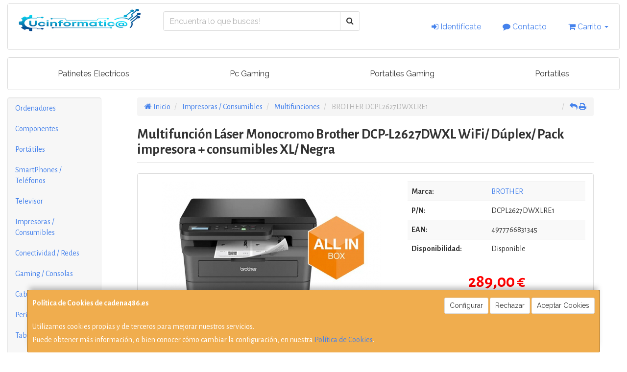

--- FILE ---
content_type: text/css
request_url: https://www.cadena486.es/assets/css/e_style.min.css?v=8
body_size: 81
content:
@import url("https://fonts.googleapis.com/css2?family=Alegreya+Sans:wght@300;400;700&display=swap");html{height:100%}body{font-family:"Alegreya Sans";color:#333333!important}.body-bg{}a,a:active{}a.activo,a:hover{}h1{}h2{}h3{}h4{}